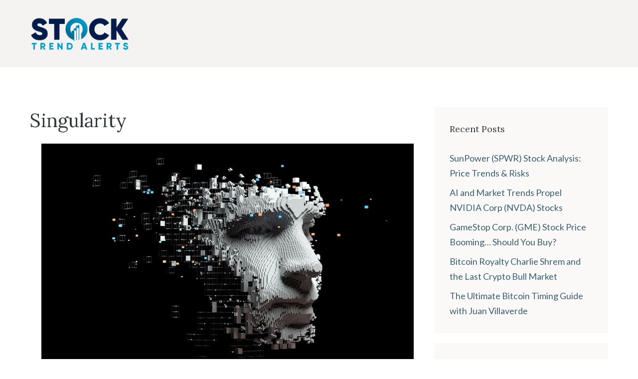

--- FILE ---
content_type: text/html; charset=UTF-8
request_url: https://www.stocktrendalerts.com/tag/singularity/
body_size: 17585
content:
<!DOCTYPE html>
<html lang="en">
<head>
	<meta charset="UTF-8">
	<meta name='robots' content='index, follow, max-image-preview:large, max-snippet:-1, max-video-preview:-1' />

<!-- Google Tag Manager for WordPress by gtm4wp.com -->
<script data-cfasync="false" data-pagespeed-no-defer>
	var gtm4wp_datalayer_name = "dataLayer";
	var dataLayer = dataLayer || [];

	const gtm4wp_scrollerscript_debugmode         = false;
	const gtm4wp_scrollerscript_callbacktime      = 100;
	const gtm4wp_scrollerscript_readerlocation    = 150;
	const gtm4wp_scrollerscript_contentelementid  = "content";
	const gtm4wp_scrollerscript_scannertime       = 60;
</script>
<!-- End Google Tag Manager for WordPress by gtm4wp.com --><script id="wpp-js" src="https://www.stocktrendalerts.com/wp-content/plugins/wordpress-popular-posts/assets/js/wpp.min.js?ver=7.1.0" data-sampling="0" data-sampling-rate="100" data-api-url="https://www.stocktrendalerts.com/wp-json/wordpress-popular-posts" data-post-id="0" data-token="461e7830b5" data-lang="0" data-debug="0"></script>
<meta name="viewport" content="width=device-width, initial-scale=1">
	<!-- This site is optimized with the Yoast SEO Premium plugin v23.2 (Yoast SEO v23.8) - https://yoast.com/wordpress/plugins/seo/ -->
	<title>Singularity Archives - Stock Trend Alerts</title>
	<link rel="canonical" href="https://www.stocktrendalerts.com/tag/singularity/" />
	<meta property="og:locale" content="en_US" />
	<meta property="og:type" content="article" />
	<meta property="og:title" content="Singularity Archives" />
	<meta property="og:url" content="https://www.stocktrendalerts.com/tag/singularity/" />
	<meta property="og:site_name" content="Stock Trend Alerts" />
	<meta name="twitter:card" content="summary_large_image" />
	<script type="application/ld+json" class="yoast-schema-graph">{"@context":"https://schema.org","@graph":[{"@type":"CollectionPage","@id":"https://www.stocktrendalerts.com/tag/singularity/","url":"https://www.stocktrendalerts.com/tag/singularity/","name":"Singularity Archives - Stock Trend Alerts","isPartOf":{"@id":"https://www.stocktrendalerts.com/#website"},"primaryImageOfPage":{"@id":"https://www.stocktrendalerts.com/tag/singularity/#primaryimage"},"image":{"@id":"https://www.stocktrendalerts.com/tag/singularity/#primaryimage"},"thumbnailUrl":"https://www.stocktrendalerts.com/wp-content/uploads/2023/08/Ai.jpg","breadcrumb":{"@id":"https://www.stocktrendalerts.com/tag/singularity/#breadcrumb"},"inLanguage":"en"},{"@type":"ImageObject","inLanguage":"en","@id":"https://www.stocktrendalerts.com/tag/singularity/#primaryimage","url":"https://www.stocktrendalerts.com/wp-content/uploads/2023/08/Ai.jpg","contentUrl":"https://www.stocktrendalerts.com/wp-content/uploads/2023/08/Ai.jpg","width":747,"height":467,"caption":"Artificial intelligence concept of big data or cyber security. 3D illustration"},{"@type":"BreadcrumbList","@id":"https://www.stocktrendalerts.com/tag/singularity/#breadcrumb","itemListElement":[{"@type":"ListItem","position":1,"name":"Home","item":"https://www.stocktrendalerts.com/"},{"@type":"ListItem","position":2,"name":"Singularity"}]},{"@type":"WebSite","@id":"https://www.stocktrendalerts.com/#website","url":"https://www.stocktrendalerts.com/","name":"Stock Trend Alerts","description":"Essential Market Ideas and Investing Strategies","publisher":{"@id":"https://www.stocktrendalerts.com/#organization"},"potentialAction":[{"@type":"SearchAction","target":{"@type":"EntryPoint","urlTemplate":"https://www.stocktrendalerts.com/?s={search_term_string}"},"query-input":{"@type":"PropertyValueSpecification","valueRequired":true,"valueName":"search_term_string"}}],"inLanguage":"en"},{"@type":"Organization","@id":"https://www.stocktrendalerts.com/#organization","name":"Stock Trend Alerts","url":"https://www.stocktrendalerts.com/","logo":{"@type":"ImageObject","inLanguage":"en","@id":"https://www.stocktrendalerts.com/#/schema/logo/image/","url":"https://www.stocktrendalerts.com/wp-content/uploads/2021/02/iconcompass-scaled.jpg","contentUrl":"https://www.stocktrendalerts.com/wp-content/uploads/2021/02/iconcompass-scaled.jpg","width":2560,"height":2560,"caption":"Stock Trend Alerts"},"image":{"@id":"https://www.stocktrendalerts.com/#/schema/logo/image/"}}]}</script>
	<!-- / Yoast SEO Premium plugin. -->


<link rel='dns-prefetch' href='//static.addtoany.com' />
<link rel='dns-prefetch' href='//a.omappapi.com' />
<link href='https://fonts.gstatic.com' crossorigin rel='preconnect' />
<link href='https://fonts.googleapis.com' crossorigin rel='preconnect' />
<link rel="alternate" type="application/rss+xml" title="Stock Trend Alerts &raquo; Feed" href="https://www.stocktrendalerts.com/feed/" />
<link rel="alternate" type="application/rss+xml" title="Stock Trend Alerts &raquo; Comments Feed" href="https://www.stocktrendalerts.com/comments/feed/" />
<link rel="alternate" type="application/rss+xml" title="Stock Trend Alerts &raquo; Singularity Tag Feed" href="https://www.stocktrendalerts.com/tag/singularity/feed/" />
<script>
window._wpemojiSettings = {"baseUrl":"https:\/\/s.w.org\/images\/core\/emoji\/15.0.3\/72x72\/","ext":".png","svgUrl":"https:\/\/s.w.org\/images\/core\/emoji\/15.0.3\/svg\/","svgExt":".svg","source":{"concatemoji":"https:\/\/www.stocktrendalerts.com\/wp-includes\/js\/wp-emoji-release.min.js?ver=6.6.4"}};
/*! This file is auto-generated */
!function(i,n){var o,s,e;function c(e){try{var t={supportTests:e,timestamp:(new Date).valueOf()};sessionStorage.setItem(o,JSON.stringify(t))}catch(e){}}function p(e,t,n){e.clearRect(0,0,e.canvas.width,e.canvas.height),e.fillText(t,0,0);var t=new Uint32Array(e.getImageData(0,0,e.canvas.width,e.canvas.height).data),r=(e.clearRect(0,0,e.canvas.width,e.canvas.height),e.fillText(n,0,0),new Uint32Array(e.getImageData(0,0,e.canvas.width,e.canvas.height).data));return t.every(function(e,t){return e===r[t]})}function u(e,t,n){switch(t){case"flag":return n(e,"\ud83c\udff3\ufe0f\u200d\u26a7\ufe0f","\ud83c\udff3\ufe0f\u200b\u26a7\ufe0f")?!1:!n(e,"\ud83c\uddfa\ud83c\uddf3","\ud83c\uddfa\u200b\ud83c\uddf3")&&!n(e,"\ud83c\udff4\udb40\udc67\udb40\udc62\udb40\udc65\udb40\udc6e\udb40\udc67\udb40\udc7f","\ud83c\udff4\u200b\udb40\udc67\u200b\udb40\udc62\u200b\udb40\udc65\u200b\udb40\udc6e\u200b\udb40\udc67\u200b\udb40\udc7f");case"emoji":return!n(e,"\ud83d\udc26\u200d\u2b1b","\ud83d\udc26\u200b\u2b1b")}return!1}function f(e,t,n){var r="undefined"!=typeof WorkerGlobalScope&&self instanceof WorkerGlobalScope?new OffscreenCanvas(300,150):i.createElement("canvas"),a=r.getContext("2d",{willReadFrequently:!0}),o=(a.textBaseline="top",a.font="600 32px Arial",{});return e.forEach(function(e){o[e]=t(a,e,n)}),o}function t(e){var t=i.createElement("script");t.src=e,t.defer=!0,i.head.appendChild(t)}"undefined"!=typeof Promise&&(o="wpEmojiSettingsSupports",s=["flag","emoji"],n.supports={everything:!0,everythingExceptFlag:!0},e=new Promise(function(e){i.addEventListener("DOMContentLoaded",e,{once:!0})}),new Promise(function(t){var n=function(){try{var e=JSON.parse(sessionStorage.getItem(o));if("object"==typeof e&&"number"==typeof e.timestamp&&(new Date).valueOf()<e.timestamp+604800&&"object"==typeof e.supportTests)return e.supportTests}catch(e){}return null}();if(!n){if("undefined"!=typeof Worker&&"undefined"!=typeof OffscreenCanvas&&"undefined"!=typeof URL&&URL.createObjectURL&&"undefined"!=typeof Blob)try{var e="postMessage("+f.toString()+"("+[JSON.stringify(s),u.toString(),p.toString()].join(",")+"));",r=new Blob([e],{type:"text/javascript"}),a=new Worker(URL.createObjectURL(r),{name:"wpTestEmojiSupports"});return void(a.onmessage=function(e){c(n=e.data),a.terminate(),t(n)})}catch(e){}c(n=f(s,u,p))}t(n)}).then(function(e){for(var t in e)n.supports[t]=e[t],n.supports.everything=n.supports.everything&&n.supports[t],"flag"!==t&&(n.supports.everythingExceptFlag=n.supports.everythingExceptFlag&&n.supports[t]);n.supports.everythingExceptFlag=n.supports.everythingExceptFlag&&!n.supports.flag,n.DOMReady=!1,n.readyCallback=function(){n.DOMReady=!0}}).then(function(){return e}).then(function(){var e;n.supports.everything||(n.readyCallback(),(e=n.source||{}).concatemoji?t(e.concatemoji):e.wpemoji&&e.twemoji&&(t(e.twemoji),t(e.wpemoji)))}))}((window,document),window._wpemojiSettings);
</script>
<style id='wp-emoji-styles-inline-css'>

	img.wp-smiley, img.emoji {
		display: inline !important;
		border: none !important;
		box-shadow: none !important;
		height: 1em !important;
		width: 1em !important;
		margin: 0 0.07em !important;
		vertical-align: -0.1em !important;
		background: none !important;
		padding: 0 !important;
	}
</style>
<link rel='stylesheet' id='wp-block-library-css' href='https://www.stocktrendalerts.com/wp-includes/css/dist/block-library/style.min.css?ver=6.6.4' media='all' />
<style id='classic-theme-styles-inline-css'>
/*! This file is auto-generated */
.wp-block-button__link{color:#fff;background-color:#32373c;border-radius:9999px;box-shadow:none;text-decoration:none;padding:calc(.667em + 2px) calc(1.333em + 2px);font-size:1.125em}.wp-block-file__button{background:#32373c;color:#fff;text-decoration:none}
</style>
<style id='global-styles-inline-css'>
:root{--wp--preset--aspect-ratio--square: 1;--wp--preset--aspect-ratio--4-3: 4/3;--wp--preset--aspect-ratio--3-4: 3/4;--wp--preset--aspect-ratio--3-2: 3/2;--wp--preset--aspect-ratio--2-3: 2/3;--wp--preset--aspect-ratio--16-9: 16/9;--wp--preset--aspect-ratio--9-16: 9/16;--wp--preset--color--black: #000000;--wp--preset--color--cyan-bluish-gray: #abb8c3;--wp--preset--color--white: #ffffff;--wp--preset--color--pale-pink: #f78da7;--wp--preset--color--vivid-red: #cf2e2e;--wp--preset--color--luminous-vivid-orange: #ff6900;--wp--preset--color--luminous-vivid-amber: #fcb900;--wp--preset--color--light-green-cyan: #7bdcb5;--wp--preset--color--vivid-green-cyan: #00d084;--wp--preset--color--pale-cyan-blue: #8ed1fc;--wp--preset--color--vivid-cyan-blue: #0693e3;--wp--preset--color--vivid-purple: #9b51e0;--wp--preset--color--contrast: var(--contrast);--wp--preset--color--contrast-2: var(--contrast-2);--wp--preset--color--contrast-3: var(--contrast-3);--wp--preset--color--base: var(--base);--wp--preset--color--base-2: var(--base-2);--wp--preset--color--base-3: var(--base-3);--wp--preset--color--accent: var(--accent);--wp--preset--color--accent-2: var(--accent-2);--wp--preset--gradient--vivid-cyan-blue-to-vivid-purple: linear-gradient(135deg,rgba(6,147,227,1) 0%,rgb(155,81,224) 100%);--wp--preset--gradient--light-green-cyan-to-vivid-green-cyan: linear-gradient(135deg,rgb(122,220,180) 0%,rgb(0,208,130) 100%);--wp--preset--gradient--luminous-vivid-amber-to-luminous-vivid-orange: linear-gradient(135deg,rgba(252,185,0,1) 0%,rgba(255,105,0,1) 100%);--wp--preset--gradient--luminous-vivid-orange-to-vivid-red: linear-gradient(135deg,rgba(255,105,0,1) 0%,rgb(207,46,46) 100%);--wp--preset--gradient--very-light-gray-to-cyan-bluish-gray: linear-gradient(135deg,rgb(238,238,238) 0%,rgb(169,184,195) 100%);--wp--preset--gradient--cool-to-warm-spectrum: linear-gradient(135deg,rgb(74,234,220) 0%,rgb(151,120,209) 20%,rgb(207,42,186) 40%,rgb(238,44,130) 60%,rgb(251,105,98) 80%,rgb(254,248,76) 100%);--wp--preset--gradient--blush-light-purple: linear-gradient(135deg,rgb(255,206,236) 0%,rgb(152,150,240) 100%);--wp--preset--gradient--blush-bordeaux: linear-gradient(135deg,rgb(254,205,165) 0%,rgb(254,45,45) 50%,rgb(107,0,62) 100%);--wp--preset--gradient--luminous-dusk: linear-gradient(135deg,rgb(255,203,112) 0%,rgb(199,81,192) 50%,rgb(65,88,208) 100%);--wp--preset--gradient--pale-ocean: linear-gradient(135deg,rgb(255,245,203) 0%,rgb(182,227,212) 50%,rgb(51,167,181) 100%);--wp--preset--gradient--electric-grass: linear-gradient(135deg,rgb(202,248,128) 0%,rgb(113,206,126) 100%);--wp--preset--gradient--midnight: linear-gradient(135deg,rgb(2,3,129) 0%,rgb(40,116,252) 100%);--wp--preset--font-size--small: 13px;--wp--preset--font-size--medium: 20px;--wp--preset--font-size--large: 36px;--wp--preset--font-size--x-large: 42px;--wp--preset--spacing--20: 0.44rem;--wp--preset--spacing--30: 0.67rem;--wp--preset--spacing--40: 1rem;--wp--preset--spacing--50: 1.5rem;--wp--preset--spacing--60: 2.25rem;--wp--preset--spacing--70: 3.38rem;--wp--preset--spacing--80: 5.06rem;--wp--preset--shadow--natural: 6px 6px 9px rgba(0, 0, 0, 0.2);--wp--preset--shadow--deep: 12px 12px 50px rgba(0, 0, 0, 0.4);--wp--preset--shadow--sharp: 6px 6px 0px rgba(0, 0, 0, 0.2);--wp--preset--shadow--outlined: 6px 6px 0px -3px rgba(255, 255, 255, 1), 6px 6px rgba(0, 0, 0, 1);--wp--preset--shadow--crisp: 6px 6px 0px rgba(0, 0, 0, 1);}:where(.is-layout-flex){gap: 0.5em;}:where(.is-layout-grid){gap: 0.5em;}body .is-layout-flex{display: flex;}.is-layout-flex{flex-wrap: wrap;align-items: center;}.is-layout-flex > :is(*, div){margin: 0;}body .is-layout-grid{display: grid;}.is-layout-grid > :is(*, div){margin: 0;}:where(.wp-block-columns.is-layout-flex){gap: 2em;}:where(.wp-block-columns.is-layout-grid){gap: 2em;}:where(.wp-block-post-template.is-layout-flex){gap: 1.25em;}:where(.wp-block-post-template.is-layout-grid){gap: 1.25em;}.has-black-color{color: var(--wp--preset--color--black) !important;}.has-cyan-bluish-gray-color{color: var(--wp--preset--color--cyan-bluish-gray) !important;}.has-white-color{color: var(--wp--preset--color--white) !important;}.has-pale-pink-color{color: var(--wp--preset--color--pale-pink) !important;}.has-vivid-red-color{color: var(--wp--preset--color--vivid-red) !important;}.has-luminous-vivid-orange-color{color: var(--wp--preset--color--luminous-vivid-orange) !important;}.has-luminous-vivid-amber-color{color: var(--wp--preset--color--luminous-vivid-amber) !important;}.has-light-green-cyan-color{color: var(--wp--preset--color--light-green-cyan) !important;}.has-vivid-green-cyan-color{color: var(--wp--preset--color--vivid-green-cyan) !important;}.has-pale-cyan-blue-color{color: var(--wp--preset--color--pale-cyan-blue) !important;}.has-vivid-cyan-blue-color{color: var(--wp--preset--color--vivid-cyan-blue) !important;}.has-vivid-purple-color{color: var(--wp--preset--color--vivid-purple) !important;}.has-black-background-color{background-color: var(--wp--preset--color--black) !important;}.has-cyan-bluish-gray-background-color{background-color: var(--wp--preset--color--cyan-bluish-gray) !important;}.has-white-background-color{background-color: var(--wp--preset--color--white) !important;}.has-pale-pink-background-color{background-color: var(--wp--preset--color--pale-pink) !important;}.has-vivid-red-background-color{background-color: var(--wp--preset--color--vivid-red) !important;}.has-luminous-vivid-orange-background-color{background-color: var(--wp--preset--color--luminous-vivid-orange) !important;}.has-luminous-vivid-amber-background-color{background-color: var(--wp--preset--color--luminous-vivid-amber) !important;}.has-light-green-cyan-background-color{background-color: var(--wp--preset--color--light-green-cyan) !important;}.has-vivid-green-cyan-background-color{background-color: var(--wp--preset--color--vivid-green-cyan) !important;}.has-pale-cyan-blue-background-color{background-color: var(--wp--preset--color--pale-cyan-blue) !important;}.has-vivid-cyan-blue-background-color{background-color: var(--wp--preset--color--vivid-cyan-blue) !important;}.has-vivid-purple-background-color{background-color: var(--wp--preset--color--vivid-purple) !important;}.has-black-border-color{border-color: var(--wp--preset--color--black) !important;}.has-cyan-bluish-gray-border-color{border-color: var(--wp--preset--color--cyan-bluish-gray) !important;}.has-white-border-color{border-color: var(--wp--preset--color--white) !important;}.has-pale-pink-border-color{border-color: var(--wp--preset--color--pale-pink) !important;}.has-vivid-red-border-color{border-color: var(--wp--preset--color--vivid-red) !important;}.has-luminous-vivid-orange-border-color{border-color: var(--wp--preset--color--luminous-vivid-orange) !important;}.has-luminous-vivid-amber-border-color{border-color: var(--wp--preset--color--luminous-vivid-amber) !important;}.has-light-green-cyan-border-color{border-color: var(--wp--preset--color--light-green-cyan) !important;}.has-vivid-green-cyan-border-color{border-color: var(--wp--preset--color--vivid-green-cyan) !important;}.has-pale-cyan-blue-border-color{border-color: var(--wp--preset--color--pale-cyan-blue) !important;}.has-vivid-cyan-blue-border-color{border-color: var(--wp--preset--color--vivid-cyan-blue) !important;}.has-vivid-purple-border-color{border-color: var(--wp--preset--color--vivid-purple) !important;}.has-vivid-cyan-blue-to-vivid-purple-gradient-background{background: var(--wp--preset--gradient--vivid-cyan-blue-to-vivid-purple) !important;}.has-light-green-cyan-to-vivid-green-cyan-gradient-background{background: var(--wp--preset--gradient--light-green-cyan-to-vivid-green-cyan) !important;}.has-luminous-vivid-amber-to-luminous-vivid-orange-gradient-background{background: var(--wp--preset--gradient--luminous-vivid-amber-to-luminous-vivid-orange) !important;}.has-luminous-vivid-orange-to-vivid-red-gradient-background{background: var(--wp--preset--gradient--luminous-vivid-orange-to-vivid-red) !important;}.has-very-light-gray-to-cyan-bluish-gray-gradient-background{background: var(--wp--preset--gradient--very-light-gray-to-cyan-bluish-gray) !important;}.has-cool-to-warm-spectrum-gradient-background{background: var(--wp--preset--gradient--cool-to-warm-spectrum) !important;}.has-blush-light-purple-gradient-background{background: var(--wp--preset--gradient--blush-light-purple) !important;}.has-blush-bordeaux-gradient-background{background: var(--wp--preset--gradient--blush-bordeaux) !important;}.has-luminous-dusk-gradient-background{background: var(--wp--preset--gradient--luminous-dusk) !important;}.has-pale-ocean-gradient-background{background: var(--wp--preset--gradient--pale-ocean) !important;}.has-electric-grass-gradient-background{background: var(--wp--preset--gradient--electric-grass) !important;}.has-midnight-gradient-background{background: var(--wp--preset--gradient--midnight) !important;}.has-small-font-size{font-size: var(--wp--preset--font-size--small) !important;}.has-medium-font-size{font-size: var(--wp--preset--font-size--medium) !important;}.has-large-font-size{font-size: var(--wp--preset--font-size--large) !important;}.has-x-large-font-size{font-size: var(--wp--preset--font-size--x-large) !important;}
:where(.wp-block-post-template.is-layout-flex){gap: 1.25em;}:where(.wp-block-post-template.is-layout-grid){gap: 1.25em;}
:where(.wp-block-columns.is-layout-flex){gap: 2em;}:where(.wp-block-columns.is-layout-grid){gap: 2em;}
:root :where(.wp-block-pullquote){font-size: 1.5em;line-height: 1.6;}
</style>
<link rel='stylesheet' id='wordpress-popular-posts-css-css' href='https://www.stocktrendalerts.com/wp-content/plugins/wordpress-popular-posts/assets/css/wpp.css?ver=7.1.0' media='all' />
<link rel='stylesheet' id='generate-style-css' href='https://www.stocktrendalerts.com/wp-content/themes/generatepress/assets/css/main.min.css?ver=3.5.1' media='all' />
<style id='generate-style-inline-css'>
body{background-color:var(--base-3);color:var(--contrast);}.wp-block-group__inner-container{max-width:1200px;margin-left:auto;margin-right:auto;}.site-header .header-image{width:200px;}.generate-back-to-top{font-size:20px;border-radius:3px;position:fixed;bottom:30px;right:30px;line-height:40px;width:40px;text-align:center;z-index:10;transition:opacity 300ms ease-in-out;opacity:0.1;transform:translateY(1000px);}.generate-back-to-top__show{opacity:1;transform:translateY(0);}:root{--contrast:#353a3d;--contrast-2:#666666;--contrast-3:#3a606e;--base:#f5f3f2;--base-2:#f7f8f9;--base-3:#ffffff;--accent:#db7965;--accent-2:#667780;}:root .has-contrast-color{color:var(--contrast);}:root .has-contrast-background-color{background-color:var(--contrast);}:root .has-contrast-2-color{color:var(--contrast-2);}:root .has-contrast-2-background-color{background-color:var(--contrast-2);}:root .has-contrast-3-color{color:var(--contrast-3);}:root .has-contrast-3-background-color{background-color:var(--contrast-3);}:root .has-base-color{color:var(--base);}:root .has-base-background-color{background-color:var(--base);}:root .has-base-2-color{color:var(--base-2);}:root .has-base-2-background-color{background-color:var(--base-2);}:root .has-base-3-color{color:var(--base-3);}:root .has-base-3-background-color{background-color:var(--base-3);}:root .has-accent-color{color:var(--accent);}:root .has-accent-background-color{background-color:var(--accent);}:root .has-accent-2-color{color:var(--accent-2);}:root .has-accent-2-background-color{background-color:var(--accent-2);}body, button, input, select, textarea{font-family:Lato, sans-serif;font-size:18px;}body{line-height:1.7;}.main-title{font-weight:normal;font-size:20px;}.site-description{font-size:16px;}.main-navigation a, .main-navigation .menu-toggle, .main-navigation .menu-bar-items{text-transform:uppercase;font-size:14px;}.widget-title{font-size:18px;}button:not(.menu-toggle),html input[type="button"],input[type="reset"],input[type="submit"],.button,.wp-block-button .wp-block-button__link{font-size:18px;}.site-info{font-size:14px;}h1{font-size:38px;line-height:1.4;}h2{font-size:28px;line-height:1.4;}h3{font-size:22px;line-height:1.4;}h4{font-size:20px;line-height:1.4;}h5{font-size:20px;line-height:1;}h1, h2, h3, h4, h5, h6{font-family:Lora, serif;}.top-bar{background-color:#636363;color:#ffffff;}.top-bar a{color:#ffffff;}.top-bar a:hover{color:#303030;}.site-header{background-color:var(--base);color:var(--base-3);}.site-header a{color:var(--base-3);}.site-header a:hover{color:var(--base-3);}.main-title a,.main-title a:hover{color:var(--contrast);}.site-description{color:var(--contrast);}.mobile-menu-control-wrapper .menu-toggle,.mobile-menu-control-wrapper .menu-toggle:hover,.mobile-menu-control-wrapper .menu-toggle:focus,.has-inline-mobile-toggle #site-navigation.toggled{background-color:rgba(0, 0, 0, 0.02);}.main-navigation,.main-navigation ul ul{background-color:var(--base);}.main-navigation .main-nav ul li a, .main-navigation .menu-toggle, .main-navigation .menu-bar-items{color:var(--accent-2);}.main-navigation .main-nav ul li:not([class*="current-menu-"]):hover > a, .main-navigation .main-nav ul li:not([class*="current-menu-"]):focus > a, .main-navigation .main-nav ul li.sfHover:not([class*="current-menu-"]) > a, .main-navigation .menu-bar-item:hover > a, .main-navigation .menu-bar-item.sfHover > a{color:var(--accent-2);background-color:var(--base);}button.menu-toggle:hover,button.menu-toggle:focus{color:var(--accent-2);}.main-navigation .main-nav ul li[class*="current-menu-"] > a{color:var(--accent-2);background-color:var(--base);}.navigation-search input[type="search"],.navigation-search input[type="search"]:active, .navigation-search input[type="search"]:focus, .main-navigation .main-nav ul li.search-item.active > a, .main-navigation .menu-bar-items .search-item.active > a{color:var(--accent-2);background-color:var(--base);}.separate-containers .inside-article, .separate-containers .comments-area, .separate-containers .page-header, .one-container .container, .separate-containers .paging-navigation, .inside-page-header{color:var(--contrast);background-color:var(--base-3);}.inside-article a,.paging-navigation a,.comments-area a,.page-header a{color:var(--contrast-3);}.inside-article a:hover,.paging-navigation a:hover,.comments-area a:hover,.page-header a:hover{color:var(--contrast);}.entry-header h1,.page-header h1{color:var(--contrast);}.entry-title a{color:var(--contrast);}.entry-title a:hover{color:var(--contrast-3);}.entry-meta{color:var(--contrast-2);}.entry-meta a{color:var(--contrast-2);}.entry-meta a:hover{color:var(--contrast-2);}h1{color:var(--contrast);}h2{color:var(--contrast-3);}h3{color:var(--contrast-3);}h4{color:var(--contrast-3);}h5{color:var(--contrast-3);}.sidebar .widget{color:var(--contrast);background-color:rgba(245,243,242,0.5);}.sidebar .widget a{color:var(--contrast-3);}.sidebar .widget a:hover{color:var(--contrast);}.sidebar .widget .widget-title{color:var(--contrast);}.site-info{color:var(--contrast);background-color:var(--base-3);}.site-info a{color:var(--contrast);}.site-info a:hover{color:var(--contrast-3);}.footer-bar .widget_nav_menu .current-menu-item a{color:var(--contrast-3);}input[type="text"],input[type="email"],input[type="url"],input[type="password"],input[type="search"],input[type="tel"],input[type="number"],textarea,select{color:var(--contrast-2);background-color:var(--base);}input[type="text"]:focus,input[type="email"]:focus,input[type="url"]:focus,input[type="password"]:focus,input[type="search"]:focus,input[type="tel"]:focus,input[type="number"]:focus,textarea:focus,select:focus{color:var(--contrast);background-color:var(--base);}button,html input[type="button"],input[type="reset"],input[type="submit"],a.button,a.wp-block-button__link:not(.has-background){color:var(--base-3);background-color:var(--contrast-3);}button:hover,html input[type="button"]:hover,input[type="reset"]:hover,input[type="submit"]:hover,a.button:hover,button:focus,html input[type="button"]:focus,input[type="reset"]:focus,input[type="submit"]:focus,a.button:focus,a.wp-block-button__link:not(.has-background):active,a.wp-block-button__link:not(.has-background):focus,a.wp-block-button__link:not(.has-background):hover{color:var(--base-3);background-color:var(--accent-2);}a.generate-back-to-top{background-color:var(--contrast-3);color:var(--base-3);}a.generate-back-to-top:hover,a.generate-back-to-top:focus{background-color:var(--accent-2);color:var(--base-3);}:root{--gp-search-modal-bg-color:var(--base-3);--gp-search-modal-text-color:var(--contrast);--gp-search-modal-overlay-bg-color:rgba(0,0,0,0.2);}@media (max-width: 1023px){.main-navigation .menu-bar-item:hover > a, .main-navigation .menu-bar-item.sfHover > a{background:none;color:var(--accent-2);}}.inside-top-bar{padding:10px;}.inside-header{padding:30px 20px 30px 20px;}.nav-below-header .main-navigation .inside-navigation.grid-container, .nav-above-header .main-navigation .inside-navigation.grid-container{padding:0px;}.separate-containers .inside-article, .separate-containers .comments-area, .separate-containers .page-header, .separate-containers .paging-navigation, .one-container .site-content, .inside-page-header{padding:80px 20px 80px 20px;}.site-main .wp-block-group__inner-container{padding:80px 20px 80px 20px;}.separate-containers .paging-navigation{padding-top:20px;padding-bottom:20px;}.entry-content .alignwide, body:not(.no-sidebar) .entry-content .alignfull{margin-left:-20px;width:calc(100% + 40px);max-width:calc(100% + 40px);}.one-container.right-sidebar .site-main,.one-container.both-right .site-main{margin-right:20px;}.one-container.left-sidebar .site-main,.one-container.both-left .site-main{margin-left:20px;}.one-container.both-sidebars .site-main{margin:0px 20px 0px 20px;}.one-container.archive .post:not(:last-child):not(.is-loop-template-item), .one-container.blog .post:not(:last-child):not(.is-loop-template-item){padding-bottom:80px;}.main-navigation .main-nav ul li a,.menu-toggle,.main-navigation .menu-bar-item > a{line-height:38px;}.main-navigation .main-nav ul ul li a{padding:18px 20px 18px 20px;}.main-navigation ul ul{width:190px;}.navigation-search input[type="search"]{height:38px;}.rtl .menu-item-has-children .dropdown-menu-toggle{padding-left:20px;}.menu-item-has-children ul .dropdown-menu-toggle{padding-top:18px;padding-bottom:18px;margin-top:-18px;}.rtl .main-navigation .main-nav ul li.menu-item-has-children > a{padding-right:20px;}.widget-area .widget{padding:30px;}.footer-widgets-container{padding:0px;}.inside-site-info{padding:20px;}@media (max-width:768px){.separate-containers .inside-article, .separate-containers .comments-area, .separate-containers .page-header, .separate-containers .paging-navigation, .one-container .site-content, .inside-page-header{padding:100px 20px 100px 20px;}.site-main .wp-block-group__inner-container{padding:100px 20px 100px 20px;}.inside-header{padding-top:0px;}.widget-area .widget{padding-top:20px;padding-right:20px;padding-bottom:20px;padding-left:20px;}.inside-site-info{padding-right:10px;padding-left:10px;}.entry-content .alignwide, body:not(.no-sidebar) .entry-content .alignfull{margin-left:-20px;width:calc(100% + 40px);max-width:calc(100% + 40px);}.one-container .site-main .paging-navigation{margin-bottom:20px;}}/* End cached CSS */.is-right-sidebar{width:30%;}.is-left-sidebar{width:25%;}.site-content .content-area{width:70%;}@media (max-width: 1023px){.main-navigation .menu-toggle,.sidebar-nav-mobile:not(#sticky-placeholder){display:block;}.main-navigation ul,.gen-sidebar-nav,.main-navigation:not(.slideout-navigation):not(.toggled) .main-nav > ul,.has-inline-mobile-toggle #site-navigation .inside-navigation > *:not(.navigation-search):not(.main-nav){display:none;}.nav-align-right .inside-navigation,.nav-align-center .inside-navigation{justify-content:space-between;}}
.dynamic-author-image-rounded{border-radius:100%;}.dynamic-featured-image, .dynamic-author-image{vertical-align:middle;}.one-container.blog .dynamic-content-template:not(:last-child), .one-container.archive .dynamic-content-template:not(:last-child){padding-bottom:0px;}.dynamic-entry-excerpt > p:last-child{margin-bottom:0px;}
@media (max-width: 1023px){.main-navigation .main-nav ul li a,.main-navigation .menu-toggle,.main-navigation .mobile-bar-items a,.main-navigation .menu-bar-item > a{line-height:50px;}.main-navigation .site-logo.navigation-logo img, .mobile-header-navigation .site-logo.mobile-header-logo img, .navigation-search input[type="search"]{height:50px;}}.post-image:not(:first-child), .page-content:not(:first-child), .entry-content:not(:first-child), .entry-summary:not(:first-child), footer.entry-meta{margin-top:1em;}.post-image-above-header .inside-article div.featured-image, .post-image-above-header .inside-article div.post-image{margin-bottom:1em;}.main-navigation.slideout-navigation .main-nav > ul > li > a{line-height:60px;}
</style>
<link rel='stylesheet' id='generate-google-fonts-css' href='https://fonts.googleapis.com/css?family=Lato%3Aregular%7CLora%3Aregular&#038;display=auto&#038;ver=3.5.1' media='all' />
<link rel='stylesheet' id='addtoany-css' href='https://www.stocktrendalerts.com/wp-content/plugins/add-to-any/addtoany.min.css?ver=1.16' media='all' />
<style id='generateblocks-inline-css'>
.gb-container-c39a11cc{position:relative;overflow-x:hidden;overflow-y:hidden;background-color:#001c4a;color:var(--base-3);}.gb-container-813a8149{max-width:1200px;z-index:1;position:relative;padding:120px 20px;margin-right:auto;margin-left:auto;}.gb-container-3062f06f{height:100%;padding:0;}.gb-grid-wrapper > .gb-grid-column-3062f06f{width:60%;}.gb-container-966a443b{height:100%;padding:0;}.gb-container-966a443b a{color:var(--base-3);}.gb-container-966a443b a:hover{color:var(--base);}.gb-grid-wrapper > .gb-grid-column-966a443b{width:20%;}.gb-container-b8f7b9b8{height:100%;padding:0;}.gb-container-b8f7b9b8 a{color:var(--base-3);}.gb-container-b8f7b9b8 a:hover{color:var(--base);}.gb-grid-wrapper > .gb-grid-column-b8f7b9b8{width:20%;}.gb-container-c5adb768{display:flex;align-items:center;justify-content:space-between;padding:60px 0 0;margin-top:60px;border-top:1px solid var(--base-3);}.gb-container-c5adb768 a{color:var(--base-3);}.gb-container-c5adb768 a:hover{color:var(--base);}.gb-container-796b30ee{padding:0;}.gb-grid-wrapper-ada5166d{display:flex;flex-wrap:wrap;margin-left:-140px;}.gb-grid-wrapper-ada5166d > .gb-grid-column{box-sizing:border-box;padding-left:140px;}h2.gb-headline-b67063fb{margin-bottom:20px;color:var(--base-3);}h4.gb-headline-c1c05673{margin-bottom:30px;color:var(--base-3);}h4.gb-headline-cc1efb37{margin-bottom:30px;color:var(--base-3);}p.gb-headline-8e1c2192{font-size:17px;margin-bottom:0px;}a.gb-button-c39dbebd{display:inline-flex;align-items:center;justify-content:center;text-align:center;padding:10px 20px;border-radius:2px;background-color:var(--base-3);color:var(--accent);text-decoration:none;}a.gb-button-c39dbebd:hover, a.gb-button-c39dbebd:active, a.gb-button-c39dbebd:focus{background-color:var(--base);color:var(--contrast-3);}a.gb-button-189a708e{display:inline-flex;align-items:center;justify-content:center;font-size:17px;text-align:center;padding:0;margin-bottom:5px;text-decoration:none;}a.gb-button-c53ee68f{display:inline-flex;align-items:center;justify-content:center;font-size:17px;text-align:center;padding:0;margin-bottom:5px;text-decoration:none;}a.gb-button-2911ead0{display:inline-flex;align-items:center;justify-content:center;font-size:17px;text-align:center;padding:0;margin-bottom:5px;text-decoration:none;}a.gb-button-967ca5f0{display:inline-flex;align-items:center;justify-content:center;font-size:17px;text-align:center;padding:0;margin-bottom:5px;text-decoration:none;}a.gb-button-99b63c3b{display:inline-flex;align-items:center;justify-content:center;font-size:17px;text-align:center;padding:0;margin-bottom:5px;text-decoration:none;}a.gb-button-f9c014aa{display:inline-flex;align-items:center;justify-content:center;column-gap:0.5em;text-align:center;padding-top:1px;margin-right:15px;text-decoration:none;}a.gb-button-f9c014aa .gb-icon{line-height:0;}a.gb-button-f9c014aa .gb-icon svg{width:1em;height:1em;fill:currentColor;}a.gb-button-45de3744{display:inline-flex;align-items:center;justify-content:center;column-gap:0.5em;text-align:center;padding-top:1px;margin-right:15px;text-decoration:none;}a.gb-button-45de3744 .gb-icon{line-height:0;}a.gb-button-45de3744 .gb-icon svg{width:1em;height:1em;fill:currentColor;}a.gb-button-9c02ccde{display:inline-flex;align-items:center;justify-content:center;text-align:center;padding-top:1px;margin-right:15px;text-decoration:none;}a.gb-button-9c02ccde .gb-icon{line-height:0;}a.gb-button-9c02ccde .gb-icon svg{width:1em;height:1em;fill:currentColor;}a.gb-button-8d9fc840{display:inline-flex;align-items:center;justify-content:center;font-size:17px;text-align:center;padding:0;margin-right:20px;text-decoration:none;}a.gb-button-050cabd9{display:inline-flex;align-items:center;justify-content:center;font-size:17px;text-align:center;padding:0;text-decoration:none;}@media (max-width: 1024px) {.gb-container-813a8149{padding:120px 60px;}.gb-grid-wrapper > .gb-grid-column-3062f06f{width:100%;}.gb-grid-wrapper > .gb-grid-column-966a443b{width:50%;}.gb-grid-wrapper > .gb-grid-column-b8f7b9b8{width:50%;}.gb-grid-wrapper-ada5166d > .gb-grid-column{padding-bottom:60px;}}@media (max-width: 767px) {.gb-container-813a8149{padding:100px 40px;}.gb-grid-wrapper > .gb-grid-column-3062f06f{width:100%;}.gb-grid-wrapper > .gb-grid-column-966a443b{width:100%;}.gb-grid-wrapper > .gb-grid-column-b8f7b9b8{width:100%;}.gb-grid-wrapper > div.gb-grid-column-b8f7b9b8{padding-bottom:0;}.gb-container-c5adb768{flex-direction:column;row-gap:20px;}.gb-container-796b30ee{width:100%;}.gb-grid-wrapper > .gb-grid-column-796b30ee{width:100%;}.gb-grid-wrapper > div.gb-grid-column-796b30ee{padding-bottom:0;}}.gb-container .wp-block-image img{vertical-align:middle;}.gb-grid-wrapper .wp-block-image{margin-bottom:0;}.gb-highlight{background:none;}
</style>
<link rel='stylesheet' id='generate-blog-images-css' href='https://www.stocktrendalerts.com/wp-content/plugins/gp-premium/blog/functions/css/featured-images.min.css?ver=2.5.0-beta.1' media='all' />
<link rel='stylesheet' id='generate-offside-css' href='https://www.stocktrendalerts.com/wp-content/plugins/gp-premium/menu-plus/functions/css/offside.min.css?ver=2.5.0-beta.1' media='all' />
<style id='generate-offside-inline-css'>
:root{--gp-slideout-width:265px;}.slideout-navigation.main-navigation{background-color:var(--contrast-3);}.slideout-navigation.main-navigation .main-nav ul li a{color:var(--base-3);}.slideout-navigation.main-navigation .main-nav ul li:not([class*="current-menu-"]):hover > a, .slideout-navigation.main-navigation .main-nav ul li:not([class*="current-menu-"]):focus > a, .slideout-navigation.main-navigation .main-nav ul li.sfHover:not([class*="current-menu-"]) > a{color:var(--base);background-color:var(--contrast-3);}.slideout-navigation.main-navigation .main-nav ul li[class*="current-menu-"] > a{color:var(--base-3);background-color:var(--contrast-3);}.slideout-navigation, .slideout-navigation a{color:var(--base-3);}.slideout-navigation button.slideout-exit{color:var(--base-3);padding-left:20px;padding-right:20px;}.slide-opened nav.toggled .menu-toggle:before{display:none;}@media (max-width: 1023px){.menu-bar-item.slideout-toggle{display:none;}}
.slideout-navigation.main-navigation .main-nav ul li a{text-transform:uppercase;font-size:18px;}@media (max-width:768px){.slideout-navigation.main-navigation .main-nav ul li a{font-size:18px;}}
</style>
<link rel='stylesheet' id='generate-navigation-branding-css' href='https://www.stocktrendalerts.com/wp-content/plugins/gp-premium/menu-plus/functions/css/navigation-branding-flex.min.css?ver=2.5.0-beta.1' media='all' />
<style id='generate-navigation-branding-inline-css'>
@media (max-width: 1023px){.site-header, #site-navigation, #sticky-navigation{display:none !important;opacity:0.0;}#mobile-header{display:block !important;width:100% !important;}#mobile-header .main-nav > ul{display:none;}#mobile-header.toggled .main-nav > ul, #mobile-header .menu-toggle, #mobile-header .mobile-bar-items{display:block;}#mobile-header .main-nav{-ms-flex:0 0 100%;flex:0 0 100%;-webkit-box-ordinal-group:5;-ms-flex-order:4;order:4;}}.main-navigation.has-branding .inside-navigation.grid-container, .main-navigation.has-branding.grid-container .inside-navigation:not(.grid-container){padding:0px 20px 0px 20px;}.main-navigation.has-branding:not(.grid-container) .inside-navigation:not(.grid-container) .navigation-branding{margin-left:10px;}.navigation-branding img, .site-logo.mobile-header-logo img{height:38px;width:auto;}.navigation-branding .main-title{line-height:38px;}@media (max-width: 1023px){.main-navigation.has-branding.nav-align-center .menu-bar-items, .main-navigation.has-sticky-branding.navigation-stick.nav-align-center .menu-bar-items{margin-left:auto;}.navigation-branding{margin-right:auto;margin-left:10px;}.navigation-branding .main-title, .mobile-header-navigation .site-logo{margin-left:10px;}.main-navigation.has-branding .inside-navigation.grid-container{padding:0px;}.navigation-branding img, .site-logo.mobile-header-logo{height:50px;}.navigation-branding .main-title{line-height:50px;}}
</style>
<script id="addtoany-core-js-before">
window.a2a_config=window.a2a_config||{};a2a_config.callbacks=[];a2a_config.overlays=[];a2a_config.templates={};
</script>
<script defer src="https://static.addtoany.com/menu/page.js" id="addtoany-core-js"></script>
<script src="https://www.stocktrendalerts.com/wp-includes/js/jquery/jquery.min.js?ver=3.7.1" id="jquery-core-js"></script>
<script src="https://www.stocktrendalerts.com/wp-includes/js/jquery/jquery-migrate.min.js?ver=3.4.1" id="jquery-migrate-js"></script>
<script defer src="https://www.stocktrendalerts.com/wp-content/plugins/add-to-any/addtoany.min.js?ver=1.1" id="addtoany-jquery-js"></script>
<script src="https://www.stocktrendalerts.com/wp-content/plugins/wp-hide-post/public/js/wp-hide-post-public.js?ver=2.0.11" id="wp-hide-post-js"></script>
<script src="https://www.stocktrendalerts.com/wp-content/plugins/duracelltomi-google-tag-manager/dist/js/analytics-talk-content-tracking.js?ver=1.20.2" id="gtm4wp-scroll-tracking-js"></script>
<link rel="https://api.w.org/" href="https://www.stocktrendalerts.com/wp-json/" /><link rel="alternate" title="JSON" type="application/json" href="https://www.stocktrendalerts.com/wp-json/wp/v2/tags/1164" /><link rel="EditURI" type="application/rsd+xml" title="RSD" href="https://www.stocktrendalerts.com/xmlrpc.php?rsd" />
<meta name="generator" content="WordPress 6.6.4" />

<!-- Google Tag Manager for WordPress by gtm4wp.com -->
<!-- GTM Container placement set to automatic -->
<script data-cfasync="false" data-pagespeed-no-defer type="text/javascript">
	var dataLayer_content = {"pagePostType":"post","pagePostType2":"tag-post"};
	dataLayer.push( dataLayer_content );
</script>
<script data-cfasync="false">
(function(w,d,s,l,i){w[l]=w[l]||[];w[l].push({'gtm.start':
new Date().getTime(),event:'gtm.js'});var f=d.getElementsByTagName(s)[0],
j=d.createElement(s),dl=l!='dataLayer'?'&l='+l:'';j.async=true;j.src=
'//www.googletagmanager.com/gtm.js?id='+i+dl;f.parentNode.insertBefore(j,f);
})(window,document,'script','dataLayer','GTM-TJL2MTW5');
</script>
<!-- End Google Tag Manager for WordPress by gtm4wp.com -->            <style id="wpp-loading-animation-styles">@-webkit-keyframes bgslide{from{background-position-x:0}to{background-position-x:-200%}}@keyframes bgslide{from{background-position-x:0}to{background-position-x:-200%}}.wpp-widget-block-placeholder,.wpp-shortcode-placeholder{margin:0 auto;width:60px;height:3px;background:#dd3737;background:linear-gradient(90deg,#dd3737 0%,#571313 10%,#dd3737 100%);background-size:200% auto;border-radius:3px;-webkit-animation:bgslide 1s infinite linear;animation:bgslide 1s infinite linear}</style>
            
<!-- Meta Pixel Code -->
<script type='text/javascript'>
!function(f,b,e,v,n,t,s){if(f.fbq)return;n=f.fbq=function(){n.callMethod?
n.callMethod.apply(n,arguments):n.queue.push(arguments)};if(!f._fbq)f._fbq=n;
n.push=n;n.loaded=!0;n.version='2.0';n.queue=[];t=b.createElement(e);t.async=!0;
t.src=v;s=b.getElementsByTagName(e)[0];s.parentNode.insertBefore(t,s)}(window,
document,'script','https://connect.facebook.net/en_US/fbevents.js?v=next');
</script>
<!-- End Meta Pixel Code -->

      <script type='text/javascript'>
        var url = window.location.origin + '?ob=open-bridge';
        fbq('set', 'openbridge', '924935689381950', url);
      </script>
    <script type='text/javascript'>fbq('init', '924935689381950', {}, {
    "agent": "wordpress-6.6.4-3.0.16"
})</script><script type='text/javascript'>
    fbq('track', 'PageView', []);
  </script>
<!-- Meta Pixel Code -->
<noscript>
<img height="1" width="1" style="display:none" alt="fbpx"
src="https://www.facebook.com/tr?id=924935689381950&ev=PageView&noscript=1" />
</noscript>
<!-- End Meta Pixel Code -->
<style>.recentcomments a{display:inline !important;padding:0 !important;margin:0 !important;}</style><meta name="redi-version" content="1.2.4" /><script src="https://cdn.pagesense.io/js/davisquinnmedia/26645de28e844d6a936353c4e0489be6.js"></script><link rel="icon" href="https://www.stocktrendalerts.com/wp-content/uploads/2024/04/cropped-sta-icon-32x32.png" sizes="32x32" />
<link rel="icon" href="https://www.stocktrendalerts.com/wp-content/uploads/2024/04/cropped-sta-icon-192x192.png" sizes="192x192" />
<link rel="apple-touch-icon" href="https://www.stocktrendalerts.com/wp-content/uploads/2024/04/cropped-sta-icon-180x180.png" />
<meta name="msapplication-TileImage" content="https://www.stocktrendalerts.com/wp-content/uploads/2024/04/cropped-sta-icon-270x270.png" />
		<style id="wp-custom-css">
			 /* End GeneratePress Site CSS */ /* End GeneratePress Site CSS *//* GeneratePress Site CSS */ /* navigation letter spacing */
.main-navigation a, .slideout-navigation.main-navigation .main-nav ul li a {
  letter-spacing: 1px;
}

/* navigation line effects */
@media (min-width: 1024px) {
	.main-navigation .main-nav > ul > li > a:before {
    position: absolute;
    content: '';
    width: 1px;
    height: 0;
    background-color: var(--accent-2);
    left: 50%;
    top: -50px;
    -webkit-transform: translateX(-50%);
    -moz-transform: translateX(-50%);
    -ms-transform: translateX(-50%);
    -o-transform: translateX(-50%);
    transform: translateX(-50%);
    -webkit-transition: all .3s ease-out 0s;
    -moz-transition: all .3s ease-out 0s;
    -ms-transition: all .3s ease-out 0s;
    -o-transition: all .3s ease-out 0s;
    transition: all .3s ease-out 0s;
	}

	.main-navigation .main-nav > ul > li:hover > a:before {
    height: 50px;
	}

.main-navigation .main-nav > ul > li.current-menu-item > a:before {
    height: 50px;
    width: 1px;
	}
}

/* line above H1 on global header elements */

.headline-rule h1 {
    position: relative;
}
.headline-rule h1:before {
    content: '';
    position: absolute;
    display: block;
    height: 60px;
    border-left: 1px solid var(--contrast);
    left: 50%;
    transform: translateX(-50%);
    top: -66px;
}

/* mobile header spacing */

.mobile-header-navigation {
	padding: 10px;
	box-sizing: border-box;
}

/* image block styling */

figure.wp-block-image.image-style img {
  border-radius: 80px 4px;
  box-shadow: 0px 0px 20px rgba(0,0,0,0.1);
}

 /* End GeneratePress Site CSS */ /* End GeneratePress Site CSS */		</style>
		</head>

<body data-rsssl=1 class="archive tag tag-singularity tag-1164 wp-custom-logo wp-embed-responsive post-image-above-header post-image-aligned-center slideout-enabled slideout-mobile sticky-menu-fade mobile-header mobile-header-logo right-sidebar nav-below-header one-container header-aligned-left dropdown-hover" itemtype="https://schema.org/Blog" itemscope>
	
<!-- GTM Container placement set to automatic -->
<!-- Google Tag Manager (noscript) -->
				<noscript><iframe src="https://www.googletagmanager.com/ns.html?id=GTM-TJL2MTW5" height="0" width="0" style="display:none;visibility:hidden" aria-hidden="true"></iframe></noscript>
<!-- End Google Tag Manager (noscript) -->
<!-- GTM Container placement set to automatic -->
<!-- Google Tag Manager (noscript) --><a class="screen-reader-text skip-link" href="#content" title="Skip to content">Skip to content</a>		<header class="site-header" id="masthead" aria-label="Site"  itemtype="https://schema.org/WPHeader" itemscope>
			<div class="inside-header grid-container">
				<div class="site-logo">
					<a href="https://www.stocktrendalerts.com/" rel="home">
						<img  class="header-image is-logo-image" alt="Stock Trend Alerts" src="https://www.stocktrendalerts.com/wp-content/uploads/2024/04/cropped-STOCK.png" srcset="https://www.stocktrendalerts.com/wp-content/uploads/2024/04/cropped-STOCK.png 1x, https://www.stocktrendalerts.com/wp-content/uploads/2024/04/cropped-STOCK.png 2x" width="1753" height="659" />
					</a>
				</div>			</div>
		</header>
				<nav id="mobile-header" itemtype="https://schema.org/SiteNavigationElement" itemscope class="main-navigation mobile-header-navigation has-branding">
			<div class="inside-navigation grid-container grid-parent">
				<div class="site-logo mobile-header-logo">
						<a href="https://www.stocktrendalerts.com/" title="Stock Trend Alerts" rel="home">
							<img src="https://www.stocktrendalerts.com/wp-content/uploads/2024/04/cropped-cropped-Stock-Trend-Alerts-sf.png" alt="Stock Trend Alerts" class="is-logo-image" width="1032" height="359" />
						</a>
					</div>					<button class="menu-toggle" aria-controls="mobile-menu" aria-expanded="false">
						<span class="gp-icon icon-menu-bars"><svg viewBox="0 0 512 512" aria-hidden="true" xmlns="http://www.w3.org/2000/svg" width="1em" height="1em"><path d="M0 96c0-13.255 10.745-24 24-24h464c13.255 0 24 10.745 24 24s-10.745 24-24 24H24c-13.255 0-24-10.745-24-24zm0 160c0-13.255 10.745-24 24-24h464c13.255 0 24 10.745 24 24s-10.745 24-24 24H24c-13.255 0-24-10.745-24-24zm0 160c0-13.255 10.745-24 24-24h464c13.255 0 24 10.745 24 24s-10.745 24-24 24H24c-13.255 0-24-10.745-24-24z" /></svg><svg viewBox="0 0 512 512" aria-hidden="true" xmlns="http://www.w3.org/2000/svg" width="1em" height="1em"><path d="M71.029 71.029c9.373-9.372 24.569-9.372 33.942 0L256 222.059l151.029-151.03c9.373-9.372 24.569-9.372 33.942 0 9.372 9.373 9.372 24.569 0 33.942L289.941 256l151.03 151.029c9.372 9.373 9.372 24.569 0 33.942-9.373 9.372-24.569 9.372-33.942 0L256 289.941l-151.029 151.03c-9.373 9.372-24.569 9.372-33.942 0-9.372-9.373-9.372-24.569 0-33.942L222.059 256 71.029 104.971c-9.372-9.373-9.372-24.569 0-33.942z" /></svg></span><span class="screen-reader-text">Menu</span>					</button>
					<div id="mobile-menu" class="main-nav"><ul id="menu-top-nav" class=" menu sf-menu"><li id="menu-item-98" class="menu-item menu-item-type-taxonomy menu-item-object-category menu-item-98"><a href="https://www.stocktrendalerts.com/category/hot-stocks/">Hot Stocks</a></li>
<li id="menu-item-100" class="menu-item menu-item-type-taxonomy menu-item-object-category menu-item-100"><a href="https://www.stocktrendalerts.com/category/technology/">Technology</a></li>
<li id="menu-item-101" class="menu-item menu-item-type-taxonomy menu-item-object-category menu-item-101"><a href="https://www.stocktrendalerts.com/category/financial-news/">Financial News</a></li>
<li id="menu-item-4101" class="menu-item menu-item-type-taxonomy menu-item-object-category menu-item-4101"><a href="https://www.stocktrendalerts.com/category/analysis/">Analysis</a></li>
</ul></div>			</div><!-- .inside-navigation -->
		</nav><!-- #site-navigation -->
		
	<div class="site grid-container container hfeed" id="page">
				<div class="site-content" id="content">
			
	<div class="content-area" id="primary">
		<main class="site-main" id="main">
					<header class="page-header" aria-label="Page">
			
			<h1 class="page-title">
				Singularity			</h1>

					</header>
		<article id="post-13969" class="post-13969 post type-post status-publish format-standard has-post-thumbnail hentry category-technology tag-advertorial tag-artificial-intelligence tag-artificial-super-intelligence tag-asi tag-chatgpt tag-elon-musk tag-google tag-microsoft tag-ray-kurzweil tag-shah-gilani tag-singularity tag-tesla" itemtype="https://schema.org/CreativeWork" itemscope>
	<div class="inside-article">
		<div class="post-image">
						
						<a href="https://www.stocktrendalerts.com/the-artificial-super-intelligence-asi-profit-and-protect-playbook-with-shah-gilani/">
							<img width="747" height="467" src="https://www.stocktrendalerts.com/wp-content/uploads/2023/08/Ai.jpg" class="attachment-full size-full wp-post-image" alt="" itemprop="image" decoding="async" fetchpriority="high" srcset="https://www.stocktrendalerts.com/wp-content/uploads/2023/08/Ai.jpg 747w, https://www.stocktrendalerts.com/wp-content/uploads/2023/08/Ai-300x188.jpg 300w" sizes="(max-width: 747px) 100vw, 747px" />
						</a>
					</div>			<header class="entry-header">
				<h2 class="entry-title" itemprop="headline"><a href="https://www.stocktrendalerts.com/the-artificial-super-intelligence-asi-profit-and-protect-playbook-with-shah-gilani/" rel="bookmark">The Artificial Super Intelligence (ASI) Profit and Protect Playbook with Shah Gilani</a></h2>		<div class="entry-meta">
			<span class="posted-on"><time class="updated" datetime="2023-09-25T13:09:27-04:00" itemprop="dateModified">September 25, 2023</time><time class="entry-date published" datetime="2023-08-16T20:49:13-04:00" itemprop="datePublished">August 16, 2023</time></span> 		</div>
					</header>
			
			<div class="entry-summary" itemprop="text">
				<p>Soon, AI will be a whole new force – a million times more powerful than ChatGPT or anything else that exists today.</p>
			</div>

				<footer class="entry-meta" aria-label="Entry meta">
			<span class="cat-links"><span class="gp-icon icon-categories"><svg viewBox="0 0 512 512" aria-hidden="true" xmlns="http://www.w3.org/2000/svg" width="1em" height="1em"><path d="M0 112c0-26.51 21.49-48 48-48h110.014a48 48 0 0143.592 27.907l12.349 26.791A16 16 0 00228.486 128H464c26.51 0 48 21.49 48 48v224c0 26.51-21.49 48-48 48H48c-26.51 0-48-21.49-48-48V112z" /></svg></span><span class="screen-reader-text">Categories </span><a href="https://www.stocktrendalerts.com/category/technology/" rel="category tag">Technology</a></span> <span class="tags-links"><span class="gp-icon icon-tags"><svg viewBox="0 0 512 512" aria-hidden="true" xmlns="http://www.w3.org/2000/svg" width="1em" height="1em"><path d="M20 39.5c-8.836 0-16 7.163-16 16v176c0 4.243 1.686 8.313 4.687 11.314l224 224c6.248 6.248 16.378 6.248 22.626 0l176-176c6.244-6.244 6.25-16.364.013-22.615l-223.5-224A15.999 15.999 0 00196.5 39.5H20zm56 96c0-13.255 10.745-24 24-24s24 10.745 24 24-10.745 24-24 24-24-10.745-24-24z"/><path d="M259.515 43.015c4.686-4.687 12.284-4.687 16.97 0l228 228c4.686 4.686 4.686 12.284 0 16.97l-180 180c-4.686 4.687-12.284 4.687-16.97 0-4.686-4.686-4.686-12.284 0-16.97L479.029 279.5 259.515 59.985c-4.686-4.686-4.686-12.284 0-16.97z" /></svg></span><span class="screen-reader-text">Tags </span><a href="https://www.stocktrendalerts.com/tag/advertorial/" rel="tag">Advertorial</a>, <a href="https://www.stocktrendalerts.com/tag/artificial-intelligence/" rel="tag">Artificial Intelligence</a>, <a href="https://www.stocktrendalerts.com/tag/artificial-super-intelligence/" rel="tag">Artificial Super Intelligence</a>, <a href="https://www.stocktrendalerts.com/tag/asi/" rel="tag">ASI</a>, <a href="https://www.stocktrendalerts.com/tag/chatgpt/" rel="tag">ChatGPT</a>, <a href="https://www.stocktrendalerts.com/tag/elon-musk/" rel="tag">Elon Musk</a>, <a href="https://www.stocktrendalerts.com/tag/google/" rel="tag">Google</a>, <a href="https://www.stocktrendalerts.com/tag/microsoft/" rel="tag">Microsoft</a>, <a href="https://www.stocktrendalerts.com/tag/ray-kurzweil/" rel="tag">Ray Kurzweil</a>, <a href="https://www.stocktrendalerts.com/tag/shah-gilani/" rel="tag">Shah Gilani</a>, <a href="https://www.stocktrendalerts.com/tag/singularity/" rel="tag">Singularity</a>, <a href="https://www.stocktrendalerts.com/tag/tesla/" rel="tag">Tesla</a></span> 		</footer>
			</div>
</article>
		</main>
	</div>

	<div class="widget-area sidebar is-right-sidebar" id="right-sidebar">
	<div class="inside-right-sidebar">
		
		<aside id="recent-posts-5" class="widget inner-padding widget_recent_entries">
		<h2 class="widget-title">Recent Posts</h2>
		<ul>
											<li>
					<a href="https://www.stocktrendalerts.com/sunpower-spwr-stock-analysis-price-trends-risks/">SunPower (SPWR) Stock Analysis: Price Trends &amp; Risks</a>
									</li>
											<li>
					<a href="https://www.stocktrendalerts.com/ai-and-market-trends-propel-nvidia-corp-nvda-stocks/">AI and Market Trends Propel NVIDIA Corp (NVDA) Stocks</a>
									</li>
											<li>
					<a href="https://www.stocktrendalerts.com/impact-of-influencer-on-gamestop-corp-gme-stock/">GameStop Corp. (GME) Stock Price Booming&#8230; Should You Buy?</a>
									</li>
											<li>
					<a href="https://www.stocktrendalerts.com/bitcoin-royalty-charlie-shrem-and-the-last-crypto-bull-market/">Bitcoin Royalty Charlie Shrem and the Last Crypto Bull Market</a>
									</li>
											<li>
					<a href="https://www.stocktrendalerts.com/the-ultimate-bitcoin-timing-guide-with-juan-villaverde/">The Ultimate Bitcoin Timing Guide with Juan Villaverde</a>
									</li>
					</ul>

		</aside><aside id="recent-comments-3" class="widget inner-padding widget_recent_comments"><h2 class="widget-title">Recent Comments</h2><ul id="recentcomments"><li class="recentcomments"><span class="comment-author-link"><a href="http://google" class="url" rel="ugc external nofollow">Eric Courtney</a></span> on <a href="https://www.stocktrendalerts.com/what-are-biden-bucks-jim-rickards-latest-prediction/#comment-2369">What Are Biden Bucks? Jim Rickards Latest Prediction</a></li><li class="recentcomments"><span class="comment-author-link">Eric Courtney</span> on <a href="https://www.stocktrendalerts.com/bill-bonner-final-prediction-americas-nightmare-winter/#comment-2365">Bill Bonner Final Prediction: America&#8217;s Nightmare Winter</a></li><li class="recentcomments"><span class="comment-author-link">Eric Courtney</span> on <a href="https://www.stocktrendalerts.com/bill-bonner-final-prediction-americas-nightmare-winter/#comment-2364">Bill Bonner Final Prediction: America&#8217;s Nightmare Winter</a></li><li class="recentcomments"><span class="comment-author-link">Richard Morello</span> on <a href="https://www.stocktrendalerts.com/larry-benedict-trading-demo-one-ticker-retirement-plan-and-guide-to-options/#comment-2363">Larry Benedict Trading Demo: One Ticker Retirement Plan and Guide to Options</a></li><li class="recentcomments"><span class="comment-author-link">cynthia freeman</span> on <a href="https://www.stocktrendalerts.com/what-are-biden-bucks-jim-rickards-latest-prediction/#comment-2356">What Are Biden Bucks? Jim Rickards Latest Prediction</a></li></ul></aside><aside id="nav_menu-3" class="widget inner-padding widget_nav_menu"><h2 class="widget-title">Categories</h2><div class="menu-top-nav-container"><ul id="menu-top-nav-1" class="menu"><li class="menu-item menu-item-type-taxonomy menu-item-object-category menu-item-98"><a href="https://www.stocktrendalerts.com/category/hot-stocks/">Hot Stocks</a></li>
<li class="menu-item menu-item-type-taxonomy menu-item-object-category menu-item-100"><a href="https://www.stocktrendalerts.com/category/technology/">Technology</a></li>
<li class="menu-item menu-item-type-taxonomy menu-item-object-category menu-item-101"><a href="https://www.stocktrendalerts.com/category/financial-news/">Financial News</a></li>
<li class="menu-item menu-item-type-taxonomy menu-item-object-category menu-item-4101"><a href="https://www.stocktrendalerts.com/category/analysis/">Analysis</a></li>
</ul></div></aside><aside id="block-6" class="widget inner-padding widget_block widget_tag_cloud"><p class="wp-block-tag-cloud"><a href="https://www.stocktrendalerts.com/tag/advertorial/" class="tag-cloud-link tag-link-31 tag-link-position-1" style="font-size: 22pt;" aria-label="Advertorial (180 items)">Advertorial</a>
<a href="https://www.stocktrendalerts.com/tag/ai/" class="tag-cloud-link tag-link-26 tag-link-position-2" style="font-size: 8pt;" aria-label="AI (17 items)">AI</a>
<a href="https://www.stocktrendalerts.com/tag/amazon/" class="tag-cloud-link tag-link-574 tag-link-position-3" style="font-size: 10.66pt;" aria-label="Amazon (27 items)">Amazon</a>
<a href="https://www.stocktrendalerts.com/tag/amzn/" class="tag-cloud-link tag-link-81 tag-link-position-4" style="font-size: 8.84pt;" aria-label="AMZN (20 items)">AMZN</a>
<a href="https://www.stocktrendalerts.com/tag/apple/" class="tag-cloud-link tag-link-490 tag-link-position-5" style="font-size: 9.96pt;" aria-label="Apple (24 items)">Apple</a>
<a href="https://www.stocktrendalerts.com/tag/artificial-intelligence/" class="tag-cloud-link tag-link-51 tag-link-position-6" style="font-size: 13.6pt;" aria-label="Artificial Intelligence (45 items)">Artificial Intelligence</a>
<a href="https://www.stocktrendalerts.com/tag/banking/" class="tag-cloud-link tag-link-399 tag-link-position-7" style="font-size: 8pt;" aria-label="Banking (17 items)">Banking</a>
<a href="https://www.stocktrendalerts.com/tag/battery/" class="tag-cloud-link tag-link-5 tag-link-position-8" style="font-size: 8.84pt;" aria-label="Battery (20 items)">Battery</a>
<a href="https://www.stocktrendalerts.com/tag/bear-market/" class="tag-cloud-link tag-link-501 tag-link-position-9" style="font-size: 12.2pt;" aria-label="Bear Market (35 items)">Bear Market</a>
<a href="https://www.stocktrendalerts.com/tag/biotech/" class="tag-cloud-link tag-link-46 tag-link-position-10" style="font-size: 11.78pt;" aria-label="Biotech (33 items)">Biotech</a>
<a href="https://www.stocktrendalerts.com/tag/bitcoin/" class="tag-cloud-link tag-link-10 tag-link-position-11" style="font-size: 14.16pt;" aria-label="Bitcoin (49 items)">Bitcoin</a>
<a href="https://www.stocktrendalerts.com/tag/blockchain/" class="tag-cloud-link tag-link-55 tag-link-position-12" style="font-size: 10.66pt;" aria-label="Blockchain (27 items)">Blockchain</a>
<a href="https://www.stocktrendalerts.com/tag/china/" class="tag-cloud-link tag-link-590 tag-link-position-13" style="font-size: 9.12pt;" aria-label="China (21 items)">China</a>
<a href="https://www.stocktrendalerts.com/tag/clean-energy/" class="tag-cloud-link tag-link-62 tag-link-position-14" style="font-size: 9.4pt;" aria-label="Clean Energy (22 items)">Clean Energy</a>
<a href="https://www.stocktrendalerts.com/tag/cloud-computing/" class="tag-cloud-link tag-link-18 tag-link-position-15" style="font-size: 8.28pt;" aria-label="Cloud Computing (18 items)">Cloud Computing</a>
<a href="https://www.stocktrendalerts.com/tag/coronavirus/" class="tag-cloud-link tag-link-34 tag-link-position-16" style="font-size: 9.12pt;" aria-label="Coronavirus (21 items)">Coronavirus</a>
<a href="https://www.stocktrendalerts.com/tag/covid/" class="tag-cloud-link tag-link-597 tag-link-position-17" style="font-size: 8pt;" aria-label="COVID (17 items)">COVID</a>
<a href="https://www.stocktrendalerts.com/tag/creative/" class="tag-cloud-link tag-link-849 tag-link-position-18" style="font-size: 16.54pt;" aria-label="Creative (73 items)">Creative</a>
<a href="https://www.stocktrendalerts.com/tag/cryptocurrency/" class="tag-cloud-link tag-link-288 tag-link-position-19" style="font-size: 12.34pt;" aria-label="Cryptocurrency (36 items)">Cryptocurrency</a>
<a href="https://www.stocktrendalerts.com/tag/dividends/" class="tag-cloud-link tag-link-87 tag-link-position-20" style="font-size: 13.18pt;" aria-label="Dividends (42 items)">Dividends</a>
<a href="https://www.stocktrendalerts.com/tag/electric-vehicles/" class="tag-cloud-link tag-link-56 tag-link-position-21" style="font-size: 14.02pt;" aria-label="Electric Vehicles (48 items)">Electric Vehicles</a>
<a href="https://www.stocktrendalerts.com/tag/elon-musk/" class="tag-cloud-link tag-link-11 tag-link-position-22" style="font-size: 10.38pt;" aria-label="Elon Musk (26 items)">Elon Musk</a>
<a href="https://www.stocktrendalerts.com/tag/ethereum/" class="tag-cloud-link tag-link-44 tag-link-position-23" style="font-size: 8.56pt;" aria-label="Ethereum (19 items)">Ethereum</a>
<a href="https://www.stocktrendalerts.com/tag/finance/" class="tag-cloud-link tag-link-400 tag-link-position-24" style="font-size: 8.84pt;" aria-label="Finance (20 items)">Finance</a>
<a href="https://www.stocktrendalerts.com/tag/gold/" class="tag-cloud-link tag-link-326 tag-link-position-25" style="font-size: 8.56pt;" aria-label="Gold (19 items)">Gold</a>
<a href="https://www.stocktrendalerts.com/tag/google/" class="tag-cloud-link tag-link-456 tag-link-position-26" style="font-size: 10.1pt;" aria-label="Google (25 items)">Google</a>
<a href="https://www.stocktrendalerts.com/tag/inflation/" class="tag-cloud-link tag-link-325 tag-link-position-27" style="font-size: 17.1pt;" aria-label="Inflation (80 items)">Inflation</a>
<a href="https://www.stocktrendalerts.com/tag/interest-rates/" class="tag-cloud-link tag-link-143 tag-link-position-28" style="font-size: 8.56pt;" aria-label="Interest Rates (19 items)">Interest Rates</a>
<a href="https://www.stocktrendalerts.com/tag/international/" class="tag-cloud-link tag-link-266 tag-link-position-29" style="font-size: 11.5pt;" aria-label="International (31 items)">International</a>
<a href="https://www.stocktrendalerts.com/tag/louis-navellier/" class="tag-cloud-link tag-link-463 tag-link-position-30" style="font-size: 9.96pt;" aria-label="Louis Navellier (24 items)">Louis Navellier</a>
<a href="https://www.stocktrendalerts.com/tag/market-crash/" class="tag-cloud-link tag-link-414 tag-link-position-31" style="font-size: 12.9pt;" aria-label="Market Crash (40 items)">Market Crash</a>
<a href="https://www.stocktrendalerts.com/tag/microsoft/" class="tag-cloud-link tag-link-491 tag-link-position-32" style="font-size: 8.28pt;" aria-label="Microsoft (18 items)">Microsoft</a>
<a href="https://www.stocktrendalerts.com/tag/nomi-prins/" class="tag-cloud-link tag-link-719 tag-link-position-33" style="font-size: 8pt;" aria-label="Nomi Prins (17 items)">Nomi Prins</a>
<a href="https://www.stocktrendalerts.com/tag/oil-and-gas/" class="tag-cloud-link tag-link-487 tag-link-position-34" style="font-size: 12.34pt;" aria-label="Oil and Gas (36 items)">Oil and Gas</a>
<a href="https://www.stocktrendalerts.com/tag/options/" class="tag-cloud-link tag-link-486 tag-link-position-35" style="font-size: 10.8pt;" aria-label="Options (28 items)">Options</a>
<a href="https://www.stocktrendalerts.com/tag/president-biden/" class="tag-cloud-link tag-link-19 tag-link-position-36" style="font-size: 11.64pt;" aria-label="President Biden (32 items)">President Biden</a>
<a href="https://www.stocktrendalerts.com/tag/recession/" class="tag-cloud-link tag-link-748 tag-link-position-37" style="font-size: 8pt;" aria-label="Recession (17 items)">Recession</a>
<a href="https://www.stocktrendalerts.com/tag/retirement/" class="tag-cloud-link tag-link-250 tag-link-position-38" style="font-size: 13.74pt;" aria-label="Retirement (46 items)">Retirement</a>
<a href="https://www.stocktrendalerts.com/tag/semiconductor/" class="tag-cloud-link tag-link-40 tag-link-position-39" style="font-size: 11.92pt;" aria-label="Semiconductor (34 items)">Semiconductor</a>
<a href="https://www.stocktrendalerts.com/tag/supply-chain/" class="tag-cloud-link tag-link-407 tag-link-position-40" style="font-size: 9.68pt;" aria-label="Supply Chain (23 items)">Supply Chain</a>
<a href="https://www.stocktrendalerts.com/tag/tesla/" class="tag-cloud-link tag-link-4 tag-link-position-41" style="font-size: 12.48pt;" aria-label="Tesla (37 items)">Tesla</a>
<a href="https://www.stocktrendalerts.com/tag/the-fed/" class="tag-cloud-link tag-link-502 tag-link-position-42" style="font-size: 13.32pt;" aria-label="The Fed (43 items)">The Fed</a>
<a href="https://www.stocktrendalerts.com/tag/tsla/" class="tag-cloud-link tag-link-85 tag-link-position-43" style="font-size: 12.2pt;" aria-label="TSLA (35 items)">TSLA</a>
<a href="https://www.stocktrendalerts.com/tag/volatility/" class="tag-cloud-link tag-link-503 tag-link-position-44" style="font-size: 8.28pt;" aria-label="Volatility (18 items)">Volatility</a>
<a href="https://www.stocktrendalerts.com/tag/warren-buffett/" class="tag-cloud-link tag-link-130 tag-link-position-45" style="font-size: 9.12pt;" aria-label="Warren Buffett (21 items)">Warren Buffett</a></p></aside>	</div>
</div>

	</div>
</div>


<div class="site-footer">
	<div class="gb-container gb-container-c39a11cc">
<div class="gb-container gb-container-813a8149">
<div class="gb-grid-wrapper gb-grid-wrapper-ada5166d">
<div class="gb-grid-column gb-grid-column-3062f06f"><div class="gb-container gb-container-3062f06f">

<h2 class="gb-headline gb-headline-b67063fb gb-headline-text">Essential Market Moves and Investing Ideas</h2>



<p style="font-size:17px">Explore the stock market with our daily, in-depth analysis. Stock Trend Alerts brings you into the heart of stock trends, helping you make informed decisions with clarity and confidence.</p>



<a class="gb-button gb-button-c39dbebd gb-button-text" href="https://www.stocktrendalerts.com/contact-us/" target="_blank" rel="noopener noreferrer">Contact Us</a>

</div></div>

<div class="gb-grid-column gb-grid-column-966a443b"><div class="gb-container gb-container-966a443b">

<h4 class="gb-headline gb-headline-c1c05673 gb-headline-text">Navigation</h4>



<a class="gb-button gb-button-189a708e gb-button-text" href="https://www.stocktrendalerts.com/what-is-stock-trend-alerts" target="_blank" rel="noopener noreferrer">About</a>



<a class="gb-button gb-button-c53ee68f gb-button-text" href="https://www.stocktrendalerts.com/what-is-stock-trend-alerts/#how-it-works" target="_blank" rel="noopener noreferrer">How it Works</a>



<a class="gb-button gb-button-2911ead0 gb-button-text" href="https://www.stocktrendalerts.com/contact-us/" target="_blank" rel="noopener noreferrer">Contact </a>



<a class="gb-button gb-button-967ca5f0 gb-button-text" href="https://www.stocktrendalerts.com/blog/"></a>



<a class="gb-button gb-button-99b63c3b gb-button-text" href="https://gpsites.co/coach/contact/"></a>

</div></div>

<div class="gb-grid-column gb-grid-column-b8f7b9b8"><div class="gb-container gb-container-b8f7b9b8">

<h4 class="gb-headline gb-headline-cc1efb37 gb-headline-text">Connect</h4>



<a class="gb-button gb-button-f9c014aa" href="https://www.linkedin.com/company/stock-trend-alerts/" target="_blank" rel="noopener noreferrer"><span class="gb-icon"><svg aria-hidden="true" role="img" height="1em" width="1em" viewBox="0 0 448 512" xmlns="http://www.w3.org/2000/svg"><path fill="currentColor" d="M416 32H31.9C14.3 32 0 46.5 0 64.3v383.4C0 465.5 14.3 480 31.9 480H416c17.6 0 32-14.5 32-32.3V64.3c0-17.8-14.4-32.3-32-32.3zM135.4 416H69V202.2h66.5V416zm-33.2-243c-21.3 0-38.5-17.3-38.5-38.5S80.9 96 102.2 96c21.2 0 38.5 17.3 38.5 38.5 0 21.3-17.2 38.5-38.5 38.5zm282.1 243h-66.4V312c0-24.8-.5-56.7-34.5-56.7-34.6 0-39.9 27-39.9 54.9V416h-66.4V202.2h63.7v29.2h.9c8.9-16.8 30.6-34.5 62.9-34.5 67.2 0 79.7 44.3 79.7 101.9V416z"></path></svg></span></a>



<a class="gb-button gb-button-45de3744" href="https://www.facebook.com/stocktrendalerts" target="_blank" rel="noopener noreferrer"><span class="gb-icon"><svg aria-hidden="true" role="img" height="1em" width="1em" viewBox="0 0 512 512" xmlns="http://www.w3.org/2000/svg"><path fill="currentColor" d="M504 256C504 119 393 8 256 8S8 119 8 256c0 123.78 90.69 226.38 209.25 245V327.69h-63V256h63v-54.64c0-62.15 37-96.48 93.67-96.48 27.14 0 55.52 4.84 55.52 4.84v61h-31.28c-30.8 0-40.41 19.12-40.41 38.73V256h68.78l-11 71.69h-57.78V501C413.31 482.38 504 379.78 504 256z"></path></svg></span></a>



<a class="gb-button gb-button-9c02ccde" href="https://www.youtube.com/@StockTrendAlerts/" target="_blank" rel="noopener noreferrer"><span class="gb-icon"><svg aria-hidden="true" height="1em" width="1em" viewBox="0 0 576 512" xmlns="http://www.w3.org/2000/svg"><path fill="currentColor" d="M549.655 124.083c-6.281-23.65-24.787-42.276-48.284-48.597C458.781 64 288 64 288 64S117.22 64 74.629 75.486c-23.497 6.322-42.003 24.947-48.284 48.597-11.412 42.867-11.412 132.305-11.412 132.305s0 89.438 11.412 132.305c6.281 23.65 24.787 41.5 48.284 47.821C117.22 448 288 448 288 448s170.78 0 213.371-11.486c23.497-6.321 42.003-24.171 48.284-47.821 11.412-42.867 11.412-132.305 11.412-132.305s0-89.438-11.412-132.305zm-317.51 213.508V175.185l142.739 81.205-142.739 81.201z"></path></svg></span></a>

</div></div>
</div>

<div class="gb-container gb-container-c5adb768">

<p class="gb-headline gb-headline-8e1c2192 gb-headline-text">© <a href="https://www.stocktrendalerts.com/" data-type="link" data-id="https://www.stocktrendalerts.com/">Stock Trend Alerts</a></p>


<div class="gb-container gb-container-796b30ee">

<a class="gb-button gb-button-8d9fc840 gb-button-text" href="https://www.stocktrendalerts.com/privacy-policy/" target="_blank" rel="noopener noreferrer">Privacy Policy</a>



<a class="gb-button gb-button-050cabd9 gb-button-text" href="//www.stocktrendalerts.com/terms-and-conditions/" target="_blank" rel="noopener noreferrer">Terms of Service</a>

</div>
</div>


<div style="height:20px" aria-hidden="true" class="wp-block-spacer"></div>



<p class="has-small-font-size">Nothing on this website should be considered personalized financial advice. Any investments recommended here in should be made only after consulting with your personal investment advisor and only after performing your own research and due diligence, including reviewing the prospectus or financial statements of the issuer of any security.</p>



<p class="has-small-font-size">Stock Trend Alerts, its managers, its employees, affiliates and assigns (collectively "The Company") do not make any guarantee or warranty about the advice provided on this website or what is otherwise advertised above.</p>



<p class="has-small-font-size">The Company is not registered or licensed by any governing body in any jurisdiction to give investing advice or provide investment recommendation. The Company is not affiliated with, nor does it receive compensation from, any specific security.</p>



<p class="has-small-font-size">To the maximum extent permitted by law, the Company disclaims any and all liability in the event any information, commentary, analysis, opinions, advice and/or recommendations provided herein prove to be inaccurate, incomplete or unreliable, or result in any investment or other losses.</p>



<p class="has-small-font-size">Facebook Disclaimer: We are not affiliated, associated, authorized, endorsed by, or in any way officially connected with Facebook, Inc., or any of its subsidiaries. This site and the services offered through this site are in no way sponsored, affiliated, endorsed, administered by, or associated with, Facebook. Facebook is a registered trademark of Facebook, Inc.</p>

</div>
</div></div>

<a title="Scroll back to top" aria-label="Scroll back to top" rel="nofollow" href="#" class="generate-back-to-top" data-scroll-speed="400" data-start-scroll="300" role="button">
					<span class="gp-icon icon-arrow-up"><svg viewBox="0 0 330 512" aria-hidden="true" xmlns="http://www.w3.org/2000/svg" width="1em" height="1em" fill-rule="evenodd" clip-rule="evenodd" stroke-linejoin="round" stroke-miterlimit="1.414"><path d="M305.863 314.916c0 2.266-1.133 4.815-2.832 6.514l-14.157 14.163c-1.699 1.7-3.964 2.832-6.513 2.832-2.265 0-4.813-1.133-6.512-2.832L164.572 224.276 53.295 335.593c-1.699 1.7-4.247 2.832-6.512 2.832-2.265 0-4.814-1.133-6.513-2.832L26.113 321.43c-1.699-1.7-2.831-4.248-2.831-6.514s1.132-4.816 2.831-6.515L158.06 176.408c1.699-1.7 4.247-2.833 6.512-2.833 2.265 0 4.814 1.133 6.513 2.833L303.03 308.4c1.7 1.7 2.832 4.249 2.832 6.515z" fill-rule="nonzero" /></svg></span>
				</a>		<nav id="generate-slideout-menu" class="main-navigation slideout-navigation do-overlay" itemtype="https://schema.org/SiteNavigationElement" itemscope>
			<div class="inside-navigation grid-container grid-parent">
				<button class="slideout-exit has-svg-icon"><span class="gp-icon pro-close">
				<svg viewBox="0 0 512 512" aria-hidden="true" role="img" version="1.1" xmlns="http://www.w3.org/2000/svg" xmlns:xlink="http://www.w3.org/1999/xlink" width="1em" height="1em">
					<path d="M71.029 71.029c9.373-9.372 24.569-9.372 33.942 0L256 222.059l151.029-151.03c9.373-9.372 24.569-9.372 33.942 0 9.372 9.373 9.372 24.569 0 33.942L289.941 256l151.03 151.029c9.372 9.373 9.372 24.569 0 33.942-9.373 9.372-24.569 9.372-33.942 0L256 289.941l-151.029 151.03c-9.373 9.372-24.569 9.372-33.942 0-9.372-9.373-9.372-24.569 0-33.942L222.059 256 71.029 104.971c-9.372-9.373-9.372-24.569 0-33.942z" />
				</svg>
			</span> <span class="screen-reader-text">Close</span></button><div class="main-nav"><ul id="menu-main-menu" class=" slideout-menu"><li id="menu-item-14950" class="menu-item menu-item-type-post_type menu-item-object-page menu-item-home menu-item-14950"><a href="https://www.stocktrendalerts.com/">Home</a></li>
<li id="menu-item-14967" class="menu-item menu-item-type-post_type menu-item-object-page menu-item-14967"><a href="https://www.stocktrendalerts.com/about/">About</a></li>
<li id="menu-item-3544" class="menu-item menu-item-type-post_type menu-item-object-page menu-item-3544"><a href="https://www.stocktrendalerts.com/services/">Services</a></li>
<li id="menu-item-3542" class="menu-item menu-item-type-post_type menu-item-object-page current_page_parent menu-item-3542"><a href="https://www.stocktrendalerts.com/blog/">Recent Articles</a></li>
<li id="menu-item-4586" class="menu-item menu-item-type-post_type menu-item-object-page menu-item-4586"><a href="https://www.stocktrendalerts.com/contact/">Contact</a></li>
<li id="menu-item-3576" class="menu-item menu-item-type-post_type menu-item-object-page menu-item-3576"><a href="https://www.stocktrendalerts.com/styles/">Styles</a></li>
</ul></div>			</div><!-- .inside-navigation -->
		</nav><!-- #site-navigation -->

		<script id="generate-a11y">!function(){"use strict";if("querySelector"in document&&"addEventListener"in window){var e=document.body;e.addEventListener("mousedown",function(){e.classList.add("using-mouse")}),e.addEventListener("keydown",function(){e.classList.remove("using-mouse")})}}();</script>    <!-- Meta Pixel Event Code -->
    <script type='text/javascript'>
        document.addEventListener( 'wpcf7mailsent', function( event ) {
        if( "fb_pxl_code" in event.detail.apiResponse){
          eval(event.detail.apiResponse.fb_pxl_code);
        }
      }, false );
    </script>
    <!-- End Meta Pixel Event Code -->
    <div id='fb-pxl-ajax-code'></div><script>
if (typeof getParameterByName != 'function') {
	var getParameterByName = function(name) {
		name = name.replace(/[\[]/, "\\[").replace(/[\]]/, "\\]");
		var regex = new RegExp("[\\?&]" + name + "=([^&#]*)"),
			results = regex.exec(location.search);
		return results == null ? "" : decodeURIComponent(results[1].replace(/\+/g, " "));
	}
}

var dqm_gclid = getParameterByName('gclid');

function populateGclid(){
	if (document.getElementsByName("gclid").length > 0 && dqm_gclid != '') {
		for (var i = 0; i < document.getElementsByName("gclid").length; i++) {
			document.getElementsByName("gclid")[i].value = dqm_gclid;
		}

		for (var i = 0; i < document.getElementsByName("sub5").length; i++) {
			document.getElementsByName("sub5")[i].value = dqm_gclid;
		}
	}	
}

document.addEventListener('om.Campaign.load', function(event) {
	populateGclid();
    let queryString = window.location.search;
    
    if (dqm_gclid != '' && queryString.indexOf('sub5') < 0) {
    	queryString += '&sub5=' + dqm_gclid;
    }

    event.detail.Campaign.Dtr.setCustomVariable('query_args', queryString);
    event.detail.Campaign.Dtr.setCustomVariable('gclid', dqm_gclid);
    event.detail.Campaign.Dtr.setCustomVariable('sub5', dqm_gclid);
});

</script><script id="generate-offside-js-extra">
var offSide = {"side":"left"};
</script>
<script src="https://www.stocktrendalerts.com/wp-content/plugins/gp-premium/menu-plus/functions/js/offside.min.js?ver=2.5.0-beta.1" id="generate-offside-js"></script>
<!--[if lte IE 11]>
<script src="https://www.stocktrendalerts.com/wp-content/themes/generatepress/assets/js/classList.min.js?ver=3.5.1" id="generate-classlist-js"></script>
<![endif]-->
<script id="generate-menu-js-extra">
var generatepressMenu = {"toggleOpenedSubMenus":"1","openSubMenuLabel":"Open Sub-Menu","closeSubMenuLabel":"Close Sub-Menu"};
</script>
<script src="https://www.stocktrendalerts.com/wp-content/themes/generatepress/assets/js/menu.min.js?ver=3.5.1" id="generate-menu-js"></script>
<script id="generate-back-to-top-js-extra">
var generatepressBackToTop = {"smooth":"1"};
</script>
<script src="https://www.stocktrendalerts.com/wp-content/themes/generatepress/assets/js/back-to-top.min.js?ver=3.5.1" id="generate-back-to-top-js"></script>
<script>(function(d){var s=d.createElement("script");s.type="text/javascript";s.src="https://a.omappapi.com/app/js/api.min.js";s.async=true;s.id="omapi-script";d.getElementsByTagName("head")[0].appendChild(s);})(document);</script>		<script type="text/javascript">var omapi_data = {"object_id":0,"object_key":"post_tag","object_type":"term","term_ids":[],"wp_json":"https:\/\/www.stocktrendalerts.com\/wp-json","wc_active":false,"edd_active":false,"nonce":"461e7830b5"};</script>
		
</body>
</html>
